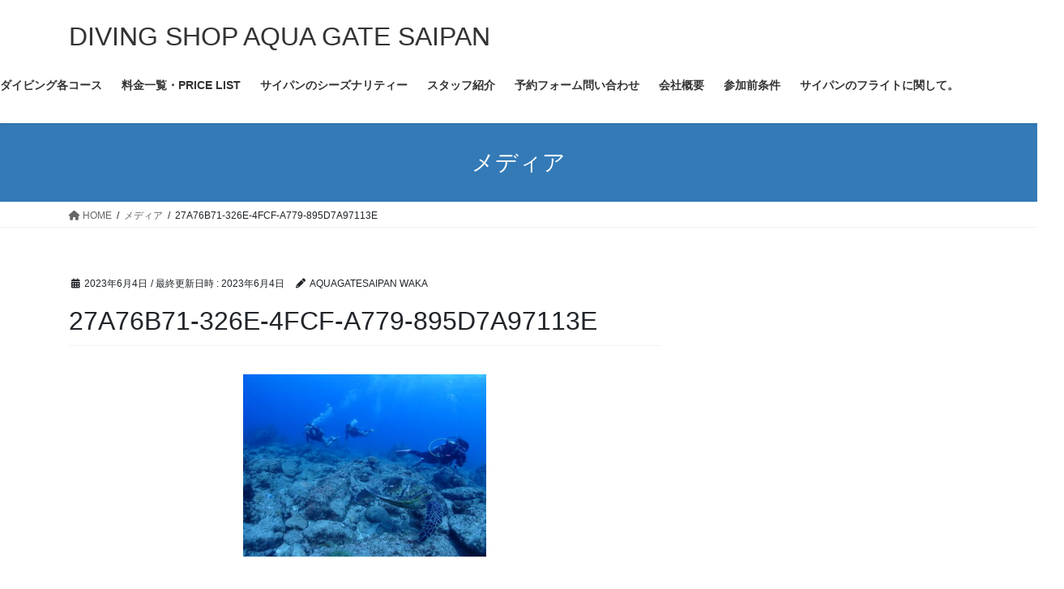

--- FILE ---
content_type: text/plain
request_url: https://www.google-analytics.com/j/collect?v=1&_v=j102&a=108285934&t=pageview&_s=1&dl=https%3A%2F%2Faquagatesaipan.com%2F27a76b71-326e-4fcf-a779-895d7a97113e%2F&ul=en-us%40posix&dt=27A76B71-326E-4FCF-A779-895D7A97113E%20%7C%20DIVING%20SHOP%20AQUA%20GATE%20SAIPAN&sr=1280x720&vp=1280x720&_u=IEBAAEABAAAAACAAI~&jid=1701118612&gjid=352671980&cid=1398902316.1766950460&tid=UA-150753607-1&_gid=602436210.1766950460&_r=1&_slc=1&z=1729367136
body_size: -452
content:
2,cG-M15J1525D6